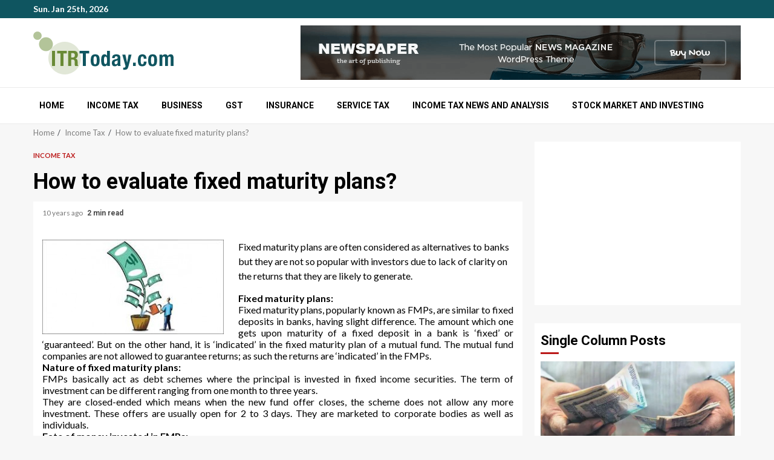

--- FILE ---
content_type: text/html; charset=UTF-8
request_url: https://www.itrtoday.com/how-to-evaluate-fixed-maturity-plans/
body_size: 15035
content:
    <!doctype html>
<html lang="en-US">
    <head>
        <meta charset="UTF-8">
        <meta name="viewport" content="width=device-width, initial-scale=1">
        <link rel="profile" href="https://gmpg.org/xfn/11">

        <meta name='robots' content='index, follow, max-image-preview:large, max-snippet:-1, max-video-preview:-1' />
	<style>img:is([sizes="auto" i], [sizes^="auto," i]) { contain-intrinsic-size: 3000px 1500px }</style>
	
	<!-- This site is optimized with the Yoast SEO plugin v26.3 - https://yoast.com/wordpress/plugins/seo/ -->
	<title>How to evaluate fixed maturity plans? &#8211; Income Tax News, Judgments, Act, Analysis, Tax Planning, Advisory, E filing of returns, CA Students</title>
	<link rel="canonical" href="https://www.itrtoday.com/how-to-evaluate-fixed-maturity-plans/" />
	<meta property="og:locale" content="en_US" />
	<meta property="og:type" content="article" />
	<meta property="og:title" content="How to evaluate fixed maturity plans? &#8211; Income Tax News, Judgments, Act, Analysis, Tax Planning, Advisory, E filing of returns, CA Students" />
	<meta property="og:description" content="Fixed maturity plans are often considered as alternatives to banks but they are not so popular with investors due to lack of clarity on the" />
	<meta property="og:url" content="https://www.itrtoday.com/how-to-evaluate-fixed-maturity-plans/" />
	<meta property="og:site_name" content="Income Tax News, Judgments, Act, Analysis, Tax Planning, Advisory, E filing of returns, CA Students" />
	<meta property="article:published_time" content="2015-11-11T09:39:55+00:00" />
	<meta property="og:image" content="http://www.itrtoday.com/wp-content/uploads/2014/01/FMP-300x156.jpeg" />
	<meta name="twitter:card" content="summary_large_image" />
	<meta name="twitter:label1" content="Est. reading time" />
	<meta name="twitter:data1" content="2 minutes" />
	<script type="application/ld+json" class="yoast-schema-graph">{"@context":"https://schema.org","@graph":[{"@type":"Article","@id":"https://www.itrtoday.com/how-to-evaluate-fixed-maturity-plans/#article","isPartOf":{"@id":"https://www.itrtoday.com/how-to-evaluate-fixed-maturity-plans/"},"author":{"name":"","@id":""},"headline":"How to evaluate fixed maturity plans?","datePublished":"2015-11-11T09:39:55+00:00","mainEntityOfPage":{"@id":"https://www.itrtoday.com/how-to-evaluate-fixed-maturity-plans/"},"wordCount":447,"commentCount":0,"publisher":{"@id":"https://www.itrtoday.com/#organization"},"image":{"@id":"https://www.itrtoday.com/how-to-evaluate-fixed-maturity-plans/#primaryimage"},"thumbnailUrl":"http://www.itrtoday.com/wp-content/uploads/2014/01/FMP-300x156.jpeg","articleSection":["Income Tax"],"inLanguage":"en-US","potentialAction":[{"@type":"CommentAction","name":"Comment","target":["https://www.itrtoday.com/how-to-evaluate-fixed-maturity-plans/#respond"]}]},{"@type":"WebPage","@id":"https://www.itrtoday.com/how-to-evaluate-fixed-maturity-plans/","url":"https://www.itrtoday.com/how-to-evaluate-fixed-maturity-plans/","name":"How to evaluate fixed maturity plans? &#8211; Income Tax News, Judgments, Act, Analysis, Tax Planning, Advisory, E filing of returns, CA Students","isPartOf":{"@id":"https://www.itrtoday.com/#website"},"primaryImageOfPage":{"@id":"https://www.itrtoday.com/how-to-evaluate-fixed-maturity-plans/#primaryimage"},"image":{"@id":"https://www.itrtoday.com/how-to-evaluate-fixed-maturity-plans/#primaryimage"},"thumbnailUrl":"http://www.itrtoday.com/wp-content/uploads/2014/01/FMP-300x156.jpeg","datePublished":"2015-11-11T09:39:55+00:00","breadcrumb":{"@id":"https://www.itrtoday.com/how-to-evaluate-fixed-maturity-plans/#breadcrumb"},"inLanguage":"en-US","potentialAction":[{"@type":"ReadAction","target":["https://www.itrtoday.com/how-to-evaluate-fixed-maturity-plans/"]}]},{"@type":"ImageObject","inLanguage":"en-US","@id":"https://www.itrtoday.com/how-to-evaluate-fixed-maturity-plans/#primaryimage","url":"http://www.itrtoday.com/wp-content/uploads/2014/01/FMP-300x156.jpeg","contentUrl":"http://www.itrtoday.com/wp-content/uploads/2014/01/FMP-300x156.jpeg"},{"@type":"BreadcrumbList","@id":"https://www.itrtoday.com/how-to-evaluate-fixed-maturity-plans/#breadcrumb","itemListElement":[{"@type":"ListItem","position":1,"name":"Home","item":"https://www.itrtoday.com/"},{"@type":"ListItem","position":2,"name":"How to evaluate fixed maturity plans?"}]},{"@type":"WebSite","@id":"https://www.itrtoday.com/#website","url":"https://www.itrtoday.com/","name":"Income Tax News, Judgments, Act, Analysis, Tax Planning, Advisory, E filing of returns, CA Students","description":"ITRToday helps you stay updated with latest Direct income tax consultants, tax refund &amp; provides guidance to Students of CA, CS, CMA, Advocate, MBA etc.","publisher":{"@id":"https://www.itrtoday.com/#organization"},"potentialAction":[{"@type":"SearchAction","target":{"@type":"EntryPoint","urlTemplate":"https://www.itrtoday.com/?s={search_term_string}"},"query-input":{"@type":"PropertyValueSpecification","valueRequired":true,"valueName":"search_term_string"}}],"inLanguage":"en-US"},{"@type":"Organization","@id":"https://www.itrtoday.com/#organization","name":"Income Tax News, Judgments, Act, Analysis, Tax Planning, Advisory, E filing of returns, CA Students","url":"https://www.itrtoday.com/","logo":{"@type":"ImageObject","inLanguage":"en-US","@id":"https://www.itrtoday.com/#/schema/logo/image/","url":"https://www.itrtoday.com/wp-content/uploads/2018/12/itr-logo.png","contentUrl":"https://www.itrtoday.com/wp-content/uploads/2018/12/itr-logo.png","width":232,"height":71,"caption":"Income Tax News, Judgments, Act, Analysis, Tax Planning, Advisory, E filing of returns, CA Students"},"image":{"@id":"https://www.itrtoday.com/#/schema/logo/image/"}}]}</script>
	<!-- / Yoast SEO plugin. -->


<link rel='dns-prefetch' href='//fonts.googleapis.com' />
<link rel="alternate" type="application/rss+xml" title="Income Tax News, Judgments, Act, Analysis, Tax Planning, Advisory, E filing of returns, CA Students &raquo; Feed" href="https://www.itrtoday.com/feed/" />
<link rel="alternate" type="application/rss+xml" title="Income Tax News, Judgments, Act, Analysis, Tax Planning, Advisory, E filing of returns, CA Students &raquo; Comments Feed" href="https://www.itrtoday.com/comments/feed/" />
<link rel="alternate" type="application/rss+xml" title="Income Tax News, Judgments, Act, Analysis, Tax Planning, Advisory, E filing of returns, CA Students &raquo; How to evaluate fixed maturity plans? Comments Feed" href="https://www.itrtoday.com/how-to-evaluate-fixed-maturity-plans/feed/" />
<script type="text/javascript">
/* <![CDATA[ */
window._wpemojiSettings = {"baseUrl":"https:\/\/s.w.org\/images\/core\/emoji\/16.0.1\/72x72\/","ext":".png","svgUrl":"https:\/\/s.w.org\/images\/core\/emoji\/16.0.1\/svg\/","svgExt":".svg","source":{"concatemoji":"https:\/\/www.itrtoday.com\/wp-includes\/js\/wp-emoji-release.min.js?ver=6.8.3"}};
/*! This file is auto-generated */
!function(s,n){var o,i,e;function c(e){try{var t={supportTests:e,timestamp:(new Date).valueOf()};sessionStorage.setItem(o,JSON.stringify(t))}catch(e){}}function p(e,t,n){e.clearRect(0,0,e.canvas.width,e.canvas.height),e.fillText(t,0,0);var t=new Uint32Array(e.getImageData(0,0,e.canvas.width,e.canvas.height).data),a=(e.clearRect(0,0,e.canvas.width,e.canvas.height),e.fillText(n,0,0),new Uint32Array(e.getImageData(0,0,e.canvas.width,e.canvas.height).data));return t.every(function(e,t){return e===a[t]})}function u(e,t){e.clearRect(0,0,e.canvas.width,e.canvas.height),e.fillText(t,0,0);for(var n=e.getImageData(16,16,1,1),a=0;a<n.data.length;a++)if(0!==n.data[a])return!1;return!0}function f(e,t,n,a){switch(t){case"flag":return n(e,"\ud83c\udff3\ufe0f\u200d\u26a7\ufe0f","\ud83c\udff3\ufe0f\u200b\u26a7\ufe0f")?!1:!n(e,"\ud83c\udde8\ud83c\uddf6","\ud83c\udde8\u200b\ud83c\uddf6")&&!n(e,"\ud83c\udff4\udb40\udc67\udb40\udc62\udb40\udc65\udb40\udc6e\udb40\udc67\udb40\udc7f","\ud83c\udff4\u200b\udb40\udc67\u200b\udb40\udc62\u200b\udb40\udc65\u200b\udb40\udc6e\u200b\udb40\udc67\u200b\udb40\udc7f");case"emoji":return!a(e,"\ud83e\udedf")}return!1}function g(e,t,n,a){var r="undefined"!=typeof WorkerGlobalScope&&self instanceof WorkerGlobalScope?new OffscreenCanvas(300,150):s.createElement("canvas"),o=r.getContext("2d",{willReadFrequently:!0}),i=(o.textBaseline="top",o.font="600 32px Arial",{});return e.forEach(function(e){i[e]=t(o,e,n,a)}),i}function t(e){var t=s.createElement("script");t.src=e,t.defer=!0,s.head.appendChild(t)}"undefined"!=typeof Promise&&(o="wpEmojiSettingsSupports",i=["flag","emoji"],n.supports={everything:!0,everythingExceptFlag:!0},e=new Promise(function(e){s.addEventListener("DOMContentLoaded",e,{once:!0})}),new Promise(function(t){var n=function(){try{var e=JSON.parse(sessionStorage.getItem(o));if("object"==typeof e&&"number"==typeof e.timestamp&&(new Date).valueOf()<e.timestamp+604800&&"object"==typeof e.supportTests)return e.supportTests}catch(e){}return null}();if(!n){if("undefined"!=typeof Worker&&"undefined"!=typeof OffscreenCanvas&&"undefined"!=typeof URL&&URL.createObjectURL&&"undefined"!=typeof Blob)try{var e="postMessage("+g.toString()+"("+[JSON.stringify(i),f.toString(),p.toString(),u.toString()].join(",")+"));",a=new Blob([e],{type:"text/javascript"}),r=new Worker(URL.createObjectURL(a),{name:"wpTestEmojiSupports"});return void(r.onmessage=function(e){c(n=e.data),r.terminate(),t(n)})}catch(e){}c(n=g(i,f,p,u))}t(n)}).then(function(e){for(var t in e)n.supports[t]=e[t],n.supports.everything=n.supports.everything&&n.supports[t],"flag"!==t&&(n.supports.everythingExceptFlag=n.supports.everythingExceptFlag&&n.supports[t]);n.supports.everythingExceptFlag=n.supports.everythingExceptFlag&&!n.supports.flag,n.DOMReady=!1,n.readyCallback=function(){n.DOMReady=!0}}).then(function(){return e}).then(function(){var e;n.supports.everything||(n.readyCallback(),(e=n.source||{}).concatemoji?t(e.concatemoji):e.wpemoji&&e.twemoji&&(t(e.twemoji),t(e.wpemoji)))}))}((window,document),window._wpemojiSettings);
/* ]]> */
</script>
<!-- www.itrtoday.com is managing ads with Advanced Ads 2.0.13 – https://wpadvancedads.com/ --><script id="itrto-ready">
			window.advanced_ads_ready=function(e,a){a=a||"complete";var d=function(e){return"interactive"===a?"loading"!==e:"complete"===e};d(document.readyState)?e():document.addEventListener("readystatechange",(function(a){d(a.target.readyState)&&e()}),{once:"interactive"===a})},window.advanced_ads_ready_queue=window.advanced_ads_ready_queue||[];		</script>
		<style id='wp-emoji-styles-inline-css' type='text/css'>

	img.wp-smiley, img.emoji {
		display: inline !important;
		border: none !important;
		box-shadow: none !important;
		height: 1em !important;
		width: 1em !important;
		margin: 0 0.07em !important;
		vertical-align: -0.1em !important;
		background: none !important;
		padding: 0 !important;
	}
</style>
<link rel='stylesheet' id='wp-block-library-css' href='https://www.itrtoday.com/wp-includes/css/dist/block-library/style.min.css?ver=6.8.3' type='text/css' media='all' />
<style id='wp-block-library-theme-inline-css' type='text/css'>
.wp-block-audio :where(figcaption){color:#555;font-size:13px;text-align:center}.is-dark-theme .wp-block-audio :where(figcaption){color:#ffffffa6}.wp-block-audio{margin:0 0 1em}.wp-block-code{border:1px solid #ccc;border-radius:4px;font-family:Menlo,Consolas,monaco,monospace;padding:.8em 1em}.wp-block-embed :where(figcaption){color:#555;font-size:13px;text-align:center}.is-dark-theme .wp-block-embed :where(figcaption){color:#ffffffa6}.wp-block-embed{margin:0 0 1em}.blocks-gallery-caption{color:#555;font-size:13px;text-align:center}.is-dark-theme .blocks-gallery-caption{color:#ffffffa6}:root :where(.wp-block-image figcaption){color:#555;font-size:13px;text-align:center}.is-dark-theme :root :where(.wp-block-image figcaption){color:#ffffffa6}.wp-block-image{margin:0 0 1em}.wp-block-pullquote{border-bottom:4px solid;border-top:4px solid;color:currentColor;margin-bottom:1.75em}.wp-block-pullquote cite,.wp-block-pullquote footer,.wp-block-pullquote__citation{color:currentColor;font-size:.8125em;font-style:normal;text-transform:uppercase}.wp-block-quote{border-left:.25em solid;margin:0 0 1.75em;padding-left:1em}.wp-block-quote cite,.wp-block-quote footer{color:currentColor;font-size:.8125em;font-style:normal;position:relative}.wp-block-quote:where(.has-text-align-right){border-left:none;border-right:.25em solid;padding-left:0;padding-right:1em}.wp-block-quote:where(.has-text-align-center){border:none;padding-left:0}.wp-block-quote.is-large,.wp-block-quote.is-style-large,.wp-block-quote:where(.is-style-plain){border:none}.wp-block-search .wp-block-search__label{font-weight:700}.wp-block-search__button{border:1px solid #ccc;padding:.375em .625em}:where(.wp-block-group.has-background){padding:1.25em 2.375em}.wp-block-separator.has-css-opacity{opacity:.4}.wp-block-separator{border:none;border-bottom:2px solid;margin-left:auto;margin-right:auto}.wp-block-separator.has-alpha-channel-opacity{opacity:1}.wp-block-separator:not(.is-style-wide):not(.is-style-dots){width:100px}.wp-block-separator.has-background:not(.is-style-dots){border-bottom:none;height:1px}.wp-block-separator.has-background:not(.is-style-wide):not(.is-style-dots){height:2px}.wp-block-table{margin:0 0 1em}.wp-block-table td,.wp-block-table th{word-break:normal}.wp-block-table :where(figcaption){color:#555;font-size:13px;text-align:center}.is-dark-theme .wp-block-table :where(figcaption){color:#ffffffa6}.wp-block-video :where(figcaption){color:#555;font-size:13px;text-align:center}.is-dark-theme .wp-block-video :where(figcaption){color:#ffffffa6}.wp-block-video{margin:0 0 1em}:root :where(.wp-block-template-part.has-background){margin-bottom:0;margin-top:0;padding:1.25em 2.375em}
</style>
<link rel='stylesheet' id='quads-style-css-css' href='https://www.itrtoday.com/wp-content/plugins/quick-adsense-reloaded/includes/gutenberg/dist/blocks.style.build.css?ver=2.0.95' type='text/css' media='all' />
<style id='global-styles-inline-css' type='text/css'>
:root{--wp--preset--aspect-ratio--square: 1;--wp--preset--aspect-ratio--4-3: 4/3;--wp--preset--aspect-ratio--3-4: 3/4;--wp--preset--aspect-ratio--3-2: 3/2;--wp--preset--aspect-ratio--2-3: 2/3;--wp--preset--aspect-ratio--16-9: 16/9;--wp--preset--aspect-ratio--9-16: 9/16;--wp--preset--color--black: #000000;--wp--preset--color--cyan-bluish-gray: #abb8c3;--wp--preset--color--white: #ffffff;--wp--preset--color--pale-pink: #f78da7;--wp--preset--color--vivid-red: #cf2e2e;--wp--preset--color--luminous-vivid-orange: #ff6900;--wp--preset--color--luminous-vivid-amber: #fcb900;--wp--preset--color--light-green-cyan: #7bdcb5;--wp--preset--color--vivid-green-cyan: #00d084;--wp--preset--color--pale-cyan-blue: #8ed1fc;--wp--preset--color--vivid-cyan-blue: #0693e3;--wp--preset--color--vivid-purple: #9b51e0;--wp--preset--gradient--vivid-cyan-blue-to-vivid-purple: linear-gradient(135deg,rgba(6,147,227,1) 0%,rgb(155,81,224) 100%);--wp--preset--gradient--light-green-cyan-to-vivid-green-cyan: linear-gradient(135deg,rgb(122,220,180) 0%,rgb(0,208,130) 100%);--wp--preset--gradient--luminous-vivid-amber-to-luminous-vivid-orange: linear-gradient(135deg,rgba(252,185,0,1) 0%,rgba(255,105,0,1) 100%);--wp--preset--gradient--luminous-vivid-orange-to-vivid-red: linear-gradient(135deg,rgba(255,105,0,1) 0%,rgb(207,46,46) 100%);--wp--preset--gradient--very-light-gray-to-cyan-bluish-gray: linear-gradient(135deg,rgb(238,238,238) 0%,rgb(169,184,195) 100%);--wp--preset--gradient--cool-to-warm-spectrum: linear-gradient(135deg,rgb(74,234,220) 0%,rgb(151,120,209) 20%,rgb(207,42,186) 40%,rgb(238,44,130) 60%,rgb(251,105,98) 80%,rgb(254,248,76) 100%);--wp--preset--gradient--blush-light-purple: linear-gradient(135deg,rgb(255,206,236) 0%,rgb(152,150,240) 100%);--wp--preset--gradient--blush-bordeaux: linear-gradient(135deg,rgb(254,205,165) 0%,rgb(254,45,45) 50%,rgb(107,0,62) 100%);--wp--preset--gradient--luminous-dusk: linear-gradient(135deg,rgb(255,203,112) 0%,rgb(199,81,192) 50%,rgb(65,88,208) 100%);--wp--preset--gradient--pale-ocean: linear-gradient(135deg,rgb(255,245,203) 0%,rgb(182,227,212) 50%,rgb(51,167,181) 100%);--wp--preset--gradient--electric-grass: linear-gradient(135deg,rgb(202,248,128) 0%,rgb(113,206,126) 100%);--wp--preset--gradient--midnight: linear-gradient(135deg,rgb(2,3,129) 0%,rgb(40,116,252) 100%);--wp--preset--font-size--small: 13px;--wp--preset--font-size--medium: 20px;--wp--preset--font-size--large: 36px;--wp--preset--font-size--x-large: 42px;--wp--preset--spacing--20: 0.44rem;--wp--preset--spacing--30: 0.67rem;--wp--preset--spacing--40: 1rem;--wp--preset--spacing--50: 1.5rem;--wp--preset--spacing--60: 2.25rem;--wp--preset--spacing--70: 3.38rem;--wp--preset--spacing--80: 5.06rem;--wp--preset--shadow--natural: 6px 6px 9px rgba(0, 0, 0, 0.2);--wp--preset--shadow--deep: 12px 12px 50px rgba(0, 0, 0, 0.4);--wp--preset--shadow--sharp: 6px 6px 0px rgba(0, 0, 0, 0.2);--wp--preset--shadow--outlined: 6px 6px 0px -3px rgba(255, 255, 255, 1), 6px 6px rgba(0, 0, 0, 1);--wp--preset--shadow--crisp: 6px 6px 0px rgba(0, 0, 0, 1);}:root { --wp--style--global--content-size: 780px;--wp--style--global--wide-size: 1170px; }:where(body) { margin: 0; }.wp-site-blocks > .alignleft { float: left; margin-right: 2em; }.wp-site-blocks > .alignright { float: right; margin-left: 2em; }.wp-site-blocks > .aligncenter { justify-content: center; margin-left: auto; margin-right: auto; }:where(.wp-site-blocks) > * { margin-block-start: 24px; margin-block-end: 0; }:where(.wp-site-blocks) > :first-child { margin-block-start: 0; }:where(.wp-site-blocks) > :last-child { margin-block-end: 0; }:root { --wp--style--block-gap: 24px; }:root :where(.is-layout-flow) > :first-child{margin-block-start: 0;}:root :where(.is-layout-flow) > :last-child{margin-block-end: 0;}:root :where(.is-layout-flow) > *{margin-block-start: 24px;margin-block-end: 0;}:root :where(.is-layout-constrained) > :first-child{margin-block-start: 0;}:root :where(.is-layout-constrained) > :last-child{margin-block-end: 0;}:root :where(.is-layout-constrained) > *{margin-block-start: 24px;margin-block-end: 0;}:root :where(.is-layout-flex){gap: 24px;}:root :where(.is-layout-grid){gap: 24px;}.is-layout-flow > .alignleft{float: left;margin-inline-start: 0;margin-inline-end: 2em;}.is-layout-flow > .alignright{float: right;margin-inline-start: 2em;margin-inline-end: 0;}.is-layout-flow > .aligncenter{margin-left: auto !important;margin-right: auto !important;}.is-layout-constrained > .alignleft{float: left;margin-inline-start: 0;margin-inline-end: 2em;}.is-layout-constrained > .alignright{float: right;margin-inline-start: 2em;margin-inline-end: 0;}.is-layout-constrained > .aligncenter{margin-left: auto !important;margin-right: auto !important;}.is-layout-constrained > :where(:not(.alignleft):not(.alignright):not(.alignfull)){max-width: var(--wp--style--global--content-size);margin-left: auto !important;margin-right: auto !important;}.is-layout-constrained > .alignwide{max-width: var(--wp--style--global--wide-size);}body .is-layout-flex{display: flex;}.is-layout-flex{flex-wrap: wrap;align-items: center;}.is-layout-flex > :is(*, div){margin: 0;}body .is-layout-grid{display: grid;}.is-layout-grid > :is(*, div){margin: 0;}body{padding-top: 0px;padding-right: 0px;padding-bottom: 0px;padding-left: 0px;}a:where(:not(.wp-element-button)){text-decoration: none;}:root :where(.wp-element-button, .wp-block-button__link){background-color: #32373c;border-width: 0;color: #fff;font-family: inherit;font-size: inherit;line-height: inherit;padding: calc(0.667em + 2px) calc(1.333em + 2px);text-decoration: none;}.has-black-color{color: var(--wp--preset--color--black) !important;}.has-cyan-bluish-gray-color{color: var(--wp--preset--color--cyan-bluish-gray) !important;}.has-white-color{color: var(--wp--preset--color--white) !important;}.has-pale-pink-color{color: var(--wp--preset--color--pale-pink) !important;}.has-vivid-red-color{color: var(--wp--preset--color--vivid-red) !important;}.has-luminous-vivid-orange-color{color: var(--wp--preset--color--luminous-vivid-orange) !important;}.has-luminous-vivid-amber-color{color: var(--wp--preset--color--luminous-vivid-amber) !important;}.has-light-green-cyan-color{color: var(--wp--preset--color--light-green-cyan) !important;}.has-vivid-green-cyan-color{color: var(--wp--preset--color--vivid-green-cyan) !important;}.has-pale-cyan-blue-color{color: var(--wp--preset--color--pale-cyan-blue) !important;}.has-vivid-cyan-blue-color{color: var(--wp--preset--color--vivid-cyan-blue) !important;}.has-vivid-purple-color{color: var(--wp--preset--color--vivid-purple) !important;}.has-black-background-color{background-color: var(--wp--preset--color--black) !important;}.has-cyan-bluish-gray-background-color{background-color: var(--wp--preset--color--cyan-bluish-gray) !important;}.has-white-background-color{background-color: var(--wp--preset--color--white) !important;}.has-pale-pink-background-color{background-color: var(--wp--preset--color--pale-pink) !important;}.has-vivid-red-background-color{background-color: var(--wp--preset--color--vivid-red) !important;}.has-luminous-vivid-orange-background-color{background-color: var(--wp--preset--color--luminous-vivid-orange) !important;}.has-luminous-vivid-amber-background-color{background-color: var(--wp--preset--color--luminous-vivid-amber) !important;}.has-light-green-cyan-background-color{background-color: var(--wp--preset--color--light-green-cyan) !important;}.has-vivid-green-cyan-background-color{background-color: var(--wp--preset--color--vivid-green-cyan) !important;}.has-pale-cyan-blue-background-color{background-color: var(--wp--preset--color--pale-cyan-blue) !important;}.has-vivid-cyan-blue-background-color{background-color: var(--wp--preset--color--vivid-cyan-blue) !important;}.has-vivid-purple-background-color{background-color: var(--wp--preset--color--vivid-purple) !important;}.has-black-border-color{border-color: var(--wp--preset--color--black) !important;}.has-cyan-bluish-gray-border-color{border-color: var(--wp--preset--color--cyan-bluish-gray) !important;}.has-white-border-color{border-color: var(--wp--preset--color--white) !important;}.has-pale-pink-border-color{border-color: var(--wp--preset--color--pale-pink) !important;}.has-vivid-red-border-color{border-color: var(--wp--preset--color--vivid-red) !important;}.has-luminous-vivid-orange-border-color{border-color: var(--wp--preset--color--luminous-vivid-orange) !important;}.has-luminous-vivid-amber-border-color{border-color: var(--wp--preset--color--luminous-vivid-amber) !important;}.has-light-green-cyan-border-color{border-color: var(--wp--preset--color--light-green-cyan) !important;}.has-vivid-green-cyan-border-color{border-color: var(--wp--preset--color--vivid-green-cyan) !important;}.has-pale-cyan-blue-border-color{border-color: var(--wp--preset--color--pale-cyan-blue) !important;}.has-vivid-cyan-blue-border-color{border-color: var(--wp--preset--color--vivid-cyan-blue) !important;}.has-vivid-purple-border-color{border-color: var(--wp--preset--color--vivid-purple) !important;}.has-vivid-cyan-blue-to-vivid-purple-gradient-background{background: var(--wp--preset--gradient--vivid-cyan-blue-to-vivid-purple) !important;}.has-light-green-cyan-to-vivid-green-cyan-gradient-background{background: var(--wp--preset--gradient--light-green-cyan-to-vivid-green-cyan) !important;}.has-luminous-vivid-amber-to-luminous-vivid-orange-gradient-background{background: var(--wp--preset--gradient--luminous-vivid-amber-to-luminous-vivid-orange) !important;}.has-luminous-vivid-orange-to-vivid-red-gradient-background{background: var(--wp--preset--gradient--luminous-vivid-orange-to-vivid-red) !important;}.has-very-light-gray-to-cyan-bluish-gray-gradient-background{background: var(--wp--preset--gradient--very-light-gray-to-cyan-bluish-gray) !important;}.has-cool-to-warm-spectrum-gradient-background{background: var(--wp--preset--gradient--cool-to-warm-spectrum) !important;}.has-blush-light-purple-gradient-background{background: var(--wp--preset--gradient--blush-light-purple) !important;}.has-blush-bordeaux-gradient-background{background: var(--wp--preset--gradient--blush-bordeaux) !important;}.has-luminous-dusk-gradient-background{background: var(--wp--preset--gradient--luminous-dusk) !important;}.has-pale-ocean-gradient-background{background: var(--wp--preset--gradient--pale-ocean) !important;}.has-electric-grass-gradient-background{background: var(--wp--preset--gradient--electric-grass) !important;}.has-midnight-gradient-background{background: var(--wp--preset--gradient--midnight) !important;}.has-small-font-size{font-size: var(--wp--preset--font-size--small) !important;}.has-medium-font-size{font-size: var(--wp--preset--font-size--medium) !important;}.has-large-font-size{font-size: var(--wp--preset--font-size--large) !important;}.has-x-large-font-size{font-size: var(--wp--preset--font-size--x-large) !important;}
:root :where(.wp-block-pullquote){font-size: 1.5em;line-height: 1.6;}
</style>
<link rel='stylesheet' id='aft-icons-css' href='https://www.itrtoday.com/wp-content/themes/magnitude/assets/icons/style.css?ver=6.8.3' type='text/css' media='all' />
<link rel='stylesheet' id='bootstrap-css' href='https://www.itrtoday.com/wp-content/themes/magnitude/assets/bootstrap/css/bootstrap.min.css?ver=6.8.3' type='text/css' media='all' />
<link rel='stylesheet' id='slick-css-css' href='https://www.itrtoday.com/wp-content/themes/magnitude/assets/slick/css/slick.min.css?ver=6.8.3' type='text/css' media='all' />
<link rel='stylesheet' id='sidr-css' href='https://www.itrtoday.com/wp-content/themes/magnitude/assets/sidr/css/jquery.sidr.dark.css?ver=6.8.3' type='text/css' media='all' />
<link rel='stylesheet' id='magnific-popup-css' href='https://www.itrtoday.com/wp-content/themes/magnitude/assets/magnific-popup/magnific-popup.css?ver=6.8.3' type='text/css' media='all' />
<link rel='stylesheet' id='magnitude-google-fonts-css' href='https://fonts.googleapis.com/css?family=Lato:400,300,400italic,900,700|Roboto:100,300,400,500,700&#038;subset=latin,latin-ext' type='text/css' media='all' />
<link rel='stylesheet' id='magnitude-style-css' href='https://www.itrtoday.com/wp-content/themes/magnitude/style.css?ver=6.8.3' type='text/css' media='all' />
<style id='quads-styles-inline-css' type='text/css'>

    .quads-location ins.adsbygoogle {
        background: transparent !important;
    }.quads-location .quads_rotator_img{ opacity:1 !important;}
    .quads.quads_ad_container { display: grid; grid-template-columns: auto; grid-gap: 10px; padding: 10px; }
    .grid_image{animation: fadeIn 0.5s;-webkit-animation: fadeIn 0.5s;-moz-animation: fadeIn 0.5s;
        -o-animation: fadeIn 0.5s;-ms-animation: fadeIn 0.5s;}
    .quads-ad-label { font-size: 12px; text-align: center; color: #333;}
    .quads_click_impression { display: none;} .quads-location, .quads-ads-space{max-width:100%;} @media only screen and (max-width: 480px) { .quads-ads-space, .penci-builder-element .quads-ads-space{max-width:340px;}}
</style>
<script type="text/javascript" src="https://www.itrtoday.com/wp-includes/js/jquery/jquery.min.js?ver=3.7.1" id="jquery-core-js"></script>
<script type="text/javascript" src="https://www.itrtoday.com/wp-includes/js/jquery/jquery-migrate.min.js?ver=3.4.1" id="jquery-migrate-js"></script>
<link rel="https://api.w.org/" href="https://www.itrtoday.com/wp-json/" /><link rel="alternate" title="JSON" type="application/json" href="https://www.itrtoday.com/wp-json/wp/v2/posts/4268" /><link rel="EditURI" type="application/rsd+xml" title="RSD" href="https://www.itrtoday.com/xmlrpc.php?rsd" />
<meta name="generator" content="WordPress 6.8.3" />
<link rel='shortlink' href='https://www.itrtoday.com/?p=4268' />
<link rel="alternate" title="oEmbed (JSON)" type="application/json+oembed" href="https://www.itrtoday.com/wp-json/oembed/1.0/embed?url=https%3A%2F%2Fwww.itrtoday.com%2Fhow-to-evaluate-fixed-maturity-plans%2F" />
<link rel="alternate" title="oEmbed (XML)" type="text/xml+oembed" href="https://www.itrtoday.com/wp-json/oembed/1.0/embed?url=https%3A%2F%2Fwww.itrtoday.com%2Fhow-to-evaluate-fixed-maturity-plans%2F&#038;format=xml" />
<script>document.cookie = 'quads_browser_width='+screen.width;</script><link rel="pingback" href="https://www.itrtoday.com/xmlrpc.php">        <style type="text/css">
                        .site-title,
            .site-description {
                position: absolute;
                clip: rect(1px, 1px, 1px, 1px);
                display: none;
            }

                        .elementor-template-full-width .elementor-section.elementor-section-full_width > .elementor-container,
            .elementor-template-full-width .elementor-section.elementor-section-boxed > .elementor-container{
                max-width: 1200px;
            }

        </style>
        <link rel="icon" href="https://www.itrtoday.com/wp-content/uploads/2016/09/logo-1-60x60.png" sizes="32x32" />
<link rel="icon" href="https://www.itrtoday.com/wp-content/uploads/2016/09/logo-1.png" sizes="192x192" />
<link rel="apple-touch-icon" href="https://www.itrtoday.com/wp-content/uploads/2016/09/logo-1.png" />
<meta name="msapplication-TileImage" content="https://www.itrtoday.com/wp-content/uploads/2016/09/logo-1.png" />
		<style type="text/css" id="wp-custom-css">
			.main-navigation .menu-desktop > li, .main-navigation .menu-desktop > ul > li{padding:12px;}
.af-middle-header {
    padding: 2px 0;
}
.breadcrumb-trail.breadcrumbs {
    padding: 5px 0;
}
.magnitude-header .top-header {
    background-color: #bb1919;
    padding: 0px 0;
}
body.single-post .entry-title {
	font-size: 36px;}
body:not(.home) .magnitude-header .top-header {
    padding-bottom: 0px;
}
.magnitude-header .top-header {
    background-color: #0F5560;
    padding: 0px 0;
}
.exclusive-posts .exclusive-now {
	background: #0F5560;}		</style>
		    </head>

<body class="wp-singular post-template-default single single-post postid-4268 single-format-standard wp-custom-logo wp-embed-responsive wp-theme-magnitude aft-default-mode aft-secondary-solid-color aft-header-layout-default widget-title-border-bottom default-content-layout align-content-left  aa-prefix-itrto-">


<div id="page" class="site af-whole-wrapper">
    <a class="skip-link screen-reader-text" href="#content">Skip to content</a>


        <header id="masthead" class="header-layout-default magnitude-header">
            <div class="top-header">
    <div class="container-wrapper">
        <div class="top-bar-flex">
            <div class="top-bar-left col-2">
                                <div class="date-bar-left">
                                <span class="topbar-date">
        Sun. Jan 25th, 2026     </span>
                        </div>
            </div>
            <div class="top-bar-right col-2">
                <div class="aft-small-social-menu">
                                                </div>
            </div>
        </div>
    </div>
</div>
<div class="af-middle-header " data-background="">
    <div class="container-wrapper">
        <div class="af-middle-container">
            <div class="logo">
                        <div class="site-branding">
            <a href="https://www.itrtoday.com/" class="custom-logo-link" rel="home"><img width="232" height="71" src="https://www.itrtoday.com/wp-content/uploads/2018/12/itr-logo.png" class="custom-logo" alt="Income Tax News, Judgments, Act, Analysis, Tax Planning, Advisory, E filing of returns, CA Students" decoding="async" /></a>                <p class="site-title font-family-1">
                    <a href="https://www.itrtoday.com/" class="site-title-anchor"
                       rel="home">Income Tax News, Judgments, Act, Analysis, Tax Planning, Advisory, E filing of returns, CA Students</a>
                </p>
            
                            <p class="site-description">ITRToday helps you stay updated with latest Direct income tax consultants, tax refund &amp; provides guidance to Students of CA, CS, CMA, Advocate, MBA etc.</p>
                    </div>

                </div>
            <div class="header-advertise">
                            <div class="banner-promotions-wrapper">
                                    <div class="promotion-section">
                        <a href="http://rrr" >
                            <img width="728" height="90" src="https://www.itrtoday.com/wp-content/uploads/2024/09/rec728.png" class="attachment-full size-full" alt="" decoding="async" fetchpriority="high" srcset="https://www.itrtoday.com/wp-content/uploads/2024/09/rec728.png 728w, https://www.itrtoday.com/wp-content/uploads/2024/09/rec728-300x37.png 300w, https://www.itrtoday.com/wp-content/uploads/2024/09/rec728-150x19.png 150w, https://www.itrtoday.com/wp-content/uploads/2024/09/rec728-696x86.png 696w" sizes="(max-width: 728px) 100vw, 728px" />                        </a>
                    </div>
                                

            </div>
            <!-- Trending line END -->
                        </div>
        </div>
    </div>
</div>
<div id="main-navigation-bar" class="af-bottom-header">
    <div class="container-wrapper">
        <div class="af-bottom-head-nav">
                    <div class="navigation-container">
            <nav class="main-navigation clearfix">

                                        <span class="toggle-menu" aria-controls="primary-menu" aria-expanded="false">
                                        <span class="screen-reader-text">
                                            Primary Menu                                        </span>
                                        <i class="ham"></i>
                                    </span>


                <div class="menu main-menu menu-desktop show-menu-border"><ul id="primary-menu" class="menu"><li id="menu-item-11181" class="menu-item menu-item-type-custom menu-item-object-custom menu-item-home menu-item-11181"><a href="https://www.itrtoday.com">Home</a></li>
<li id="menu-item-9860" class="menu-item menu-item-type-taxonomy menu-item-object-category current-post-ancestor current-menu-parent current-post-parent menu-item-9860"><a href="https://www.itrtoday.com/topics/income-tax-filing-and-planning-judgments/">Income Tax</a></li>
<li id="menu-item-9862" class="menu-item menu-item-type-taxonomy menu-item-object-category menu-item-9862"><a href="https://www.itrtoday.com/topics/business/">Business</a></li>
<li id="menu-item-9861" class="menu-item menu-item-type-taxonomy menu-item-object-category menu-item-9861"><a href="https://www.itrtoday.com/topics/gst-gst-tax-india/">GST</a></li>
<li id="menu-item-9863" class="menu-item menu-item-type-taxonomy menu-item-object-category menu-item-9863"><a href="https://www.itrtoday.com/topics/analyse-insurance-policy/">Insurance</a></li>
<li id="menu-item-9865" class="menu-item menu-item-type-taxonomy menu-item-object-category menu-item-9865"><a href="https://www.itrtoday.com/topics/service-tax/">SERVICE TAX</a></li>
<li id="menu-item-9866" class="menu-item menu-item-type-taxonomy menu-item-object-category menu-item-9866"><a href="https://www.itrtoday.com/topics/income-tax-news-and-analysis/">Income Tax News and Analysis</a></li>
<li id="menu-item-9867" class="menu-item menu-item-type-taxonomy menu-item-object-category menu-item-9867"><a href="https://www.itrtoday.com/topics/stock-market-and-investing/">Stock Market and Investing</a></li>
</ul></div>            </nav>
        </div>

                        <div class="af-search-wrap">
            <div class="search-overlay">
                <a href="#" title="Search" class="search-icon">
                    <i class="fa fa-search"></i>
                </a>
                <div class="af-search-form">
                    <form role="search" method="get" class="search-form" action="https://www.itrtoday.com/">
				<label>
					<span class="screen-reader-text">Search for:</span>
					<input type="search" class="search-field" placeholder="Search &hellip;" value="" name="s" />
				</label>
				<input type="submit" class="search-submit" value="Search" />
			</form>                </div>
            </div>
        </div>

            </div>
    </div>
</div>
    

        </header>

        <!-- end slider-section -->
        

<div class="af-breadcrumbs-wrapper container-wrapper">
            <div class="af-breadcrumbs font-family-1 color-pad">
                <div role="navigation" aria-label="Breadcrumbs" class="breadcrumb-trail breadcrumbs" itemprop="breadcrumb"><ul class="trail-items" itemscope itemtype="http://schema.org/BreadcrumbList"><meta name="numberOfItems" content="3" /><meta name="itemListOrder" content="Ascending" /><li itemprop="itemListElement" itemscope itemtype="http://schema.org/ListItem" class="trail-item trail-begin"><a href="https://www.itrtoday.com/" rel="home" itemprop="item"><span itemprop="name">Home</span></a><meta itemprop="position" content="1" /></li><li itemprop="itemListElement" itemscope itemtype="http://schema.org/ListItem" class="trail-item"><a href="https://www.itrtoday.com/topics/income-tax-filing-and-planning-judgments/" itemprop="item"><span itemprop="name">Income Tax</span></a><meta itemprop="position" content="2" /></li><li itemprop="itemListElement" itemscope itemtype="http://schema.org/ListItem" class="trail-item trail-end"><a href="https://www.itrtoday.com/how-to-evaluate-fixed-maturity-plans/" itemprop="item"><span itemprop="name">How to evaluate fixed maturity plans?</span></a><meta itemprop="position" content="3" /></li></ul></div>            </div>
        </div>


    

    <div id="content" class="container-wrapper">    <div id="primary" class="content-area">
        <main id="main" class="site-main">
                                <article id="post-4268" class="post-4268 post type-post status-publish format-standard hentry category-income-tax-filing-and-planning-judgments">

                        <div class="entry-content-wrap read-single social-after-title">
                                    <header class="entry-header pos-rel ">
            <div class="read-details">
                <div class="entry-header-details">
                    
                        <div class="figure-categories read-categories figure-categories-bg">
                                                        <ul class="cat-links"><li class="meta-category">
                             <a class="magnitude-categories category-color-1" href="https://www.itrtoday.com/topics/income-tax-filing-and-planning-judgments/">
                                 Income Tax
                             </a>
                        </li></ul>                        </div>
                                        <h1 class="entry-title">How to evaluate fixed maturity plans?</h1>
                    <div class="aft-post-excerpt-and-meta color-pad pad ptb-10">
                                                
                                                <div class="entry-meta">

                            
            <span class="author-links">

                
                    <span class="item-metadata posts-author byline">

            <a href="https://www.itrtoday.com/author/">
                            </a>
        </span>
                
                                    <span class="item-metadata posts-date">

                        10 years ago            </span>
                
        </span>
                                    <span class="min-read">2 min read</span>                                <div class="aft-comment-view-share">
            </div>
                            </div>
                        
                    </div>
                </div>
            </div>
            

        </header><!-- .entry-header -->

                        <div class="read-img pos-rel">
                                                        </div>

            

        <!-- end slider-section -->
                                    

    <div class="color-pad">
        <div class="entry-content read-details pad ptb-10">
            
<!-- WP QUADS Content Ad Plugin v. 2.0.95 -->
<div class="quads-location quads-ad11182 " id="quads-ad11182" style="float:none;margin:0px 3px 3px 3px;padding:0px 0px 0px 0px;" data-lazydelay="0">

</div>

<p><!--[if gte mso 9]&gt;--></p>
<p><span style="color: black"><a title="How to evaluate fixed maturity plans?" href="https://www.itrtoday.com/?p=2407" target="_blank"><img decoding="async" class="alignleft size-medium wp-image-2408" alt="How to evaluate fixed maturity plans?" src="https://www.itrtoday.com/wp-content/uploads/2014/01/FMP-300x156.jpeg" width="300" height="156"></a>Fixed maturity plans are often considered as alternatives to banks</span><span style="color: black"> but they are not so popular with investors due to lack of clarity on the returns that they are likely to generate.</span></p>
<p class="MsoNormal" style="margin-bottom: .0001pt;line-height: normal"><b><span style="color: black">Fixed maturity plans:</span></b></p>
<p class="MsoNormal" style="margin-bottom: .0001pt;text-align: justify;line-height: normal"><span style="color: black">Fixed maturity plans, </span><span style="color: black">popularly known as FMPs, are similar to fixed deposits in banks, having slight difference. The amount which one gets upon maturity of a fixed deposit in a bank is ‘fixed’ or ‘guaranteed’. But on the other hand, it is ‘indicated’ in the </span><span style="color: black">fixed maturity plan </span><span style="color: black">of a mutual fund. The mutual fund companies are not allowed to guarantee returns; as such the returns are ‘indicated’ in the FMPs.</span></p>
<p class="MsoNormal" style="margin-bottom: .0001pt;line-height: normal"><b><span style="color: black">Nature of fixed maturity plans:</span></b></p>
<p class="MsoNormal" style="margin-bottom: .0001pt;text-align: justify;line-height: normal"><span style="color: black">FMPs basically act as debt schemes where the principal is invested in fixed income securities. The term of investment can be different ranging from one month to three years. </span></p>
<p class="MsoNormal" style="margin-bottom: .0001pt;text-align: justify;line-height: normal"><span style="color: black">They are closed-ended which means when the new fund offer closes, the scheme does not allow any more investment. These offers are usually open for 2 to 3 days. They are marketed to corporate bodies as well as individuals. </span></p>
<p class="MsoNormal" style="margin-bottom: .0001pt;line-height: normal"><b><span style="color: black">Fate of money invested in FMPs:</span></b></p>
<!-- WP QUADS Content Ad Plugin v. 2.0.95 -->
<div class="quads-location quads-ad11183 " id="quads-ad11183" style="float:none;margin:0px 3px 3px 3px;padding:0px 0px 0px 0px;" data-lazydelay="0">

</div>

<p class="MsoNormal" style="margin-bottom: .0001pt;text-align: justify;line-height: normal"><span style="color: black">FMPs generally invest in money market instruments as well as in corporate bonds. Sometimes they are invested even in fixed deposits in banks. Depending upon the tenure of the FMP, the amount is invested. <span> </span></span></p>
<p class="MsoNormal" style="margin-bottom: .0001pt;line-height: normal"><b><span style="color: black">Minimum amount of investment:</span></b></p>
<p class="MsoNormal" style="margin-bottom: .0001pt;line-height: normal"><span style="color: black">The minimum investment is usually Rs 5,000/- for which a retail investor can easily invest. </span></p>
<p class="MsoNormal" style="margin-bottom: .0001pt;line-height: normal"><b><span style="color: black">Sale of FMPs before maturity:</span></b></p>
<p class="MsoNormal" style="margin-bottom: .0001pt;text-align: justify;line-height: normal"><span style="color: black">An investor is not allowed to sell the fund units before maturity. But he can sell them to other persons upon exchanges.</span></p>
<p class="MsoNormal" style="margin-bottom: .0001pt;line-height: normal"><b><span style="color: black">How to calculate indicative yield?</span></b></p>
<p class="MsoNormal" style="margin-bottom: .0001pt;line-height: normal"><span style="color: black">The offer documents of FMP’s should state the instruments in which the plans are to invest and its proportions along with the yields.<br />
Generally the fund manager retains 5% of the principal as cash and invests the rest of it in commercial papers which offers about 11.45%. The annual return of a FMP is likely to be 10.88%.<br />
The fund houses usually charge a fee for its expenses. The maximum charge allowed for a year is 2.25% of the average asset value of the fund. But normally they do not charge so much. One can easily check the fee which is charged on existing FMPs of different houses. The average expense ratio of existing FMPs can be used to determine the expenses, which is currently about 0.5%.<br />
The yields on most FMPs along with their ratings are provided in the business dailies. They are required to be adjusted with the expenses of the fund.</span></p>
<p class="MsoNormal" style="margin-bottom: .0001pt;line-height: normal"><span style="color: black">To learn about the accurate yield, one can ask the distributors or agents associated with them. <span> </span>Most investors can estimate the returns exactly.</span></p>

<!-- WP QUADS Content Ad Plugin v. 2.0.95 -->
<div class="quads-location quads-ad11184 " id="quads-ad11184" style="float:none;margin:0px 3px 3px 3px;padding:0px 0px 0px 0px;" data-lazydelay="0">

</div>

                            <div class="post-item-metadata entry-meta">
                                    </div>
                        
	<nav class="navigation post-navigation" aria-label="Post navigation">
		<h2 class="screen-reader-text">Post navigation</h2>
		<div class="nav-links"><div class="nav-previous"><a href="https://www.itrtoday.com/assessing-officers-directed-quickly-comply-appeal-orders/" rel="prev"><span class="em-post-navigation">Previous</span> Assessing Officers directed to quickly comply with the appeal orders</a></div><div class="nav-next"><a href="https://www.itrtoday.com/make-better-presentations-with-the-instagram-for-pitch-decks/" rel="next"><span class="em-post-navigation">Next</span> Make Better Presentations With the Instagram</a></div></div>
	</nav>                    </div><!-- .entry-content -->
    </div>
                        </div>

                        
<div id="disqus_thread"></div>

                        
<div class="promotionspace enable-promotionspace">

        <div class="af-reated-posts magnitude-customizer">
                            <h4 class="related-title widget-title header-after1">
                    <span class="header-after">
                        Related Stories                    </span>    
                </h4>
                        <div class="af-container-row clearfix">
                                    <div class="col-3 float-l pad latest-posts-grid af-sec-post" data-mh="latest-posts-grid">
                        <div class="read-single color-pad">
                            <div class="read-img pos-rel read-bg-img">
                                <a class="aft-post-image-link" href="https://www.itrtoday.com/itat-amritsar-no-section-269ss-violation-for-one-time-cash-payment-before-sub-registrar/">
                                    <img width="720" height="380" src="https://www.itrtoday.com/wp-content/uploads/2025/03/ITAT-Amritsar-No-Section-269SS-Violation-for-One-Time-Cash-Payment-Before-Sub-Registrar-720x380.jpg" class="attachment-magnitude-medium size-magnitude-medium wp-post-image" alt="ITAT Amritsar No Section 269SS Violation for One-Time Cash Payment Before Sub-Registrar" decoding="async" loading="lazy" />                                    ITAT Amritsar: No Section 269SS Violation for One-Time Cash Payment Before Sub-Registrar                                </a>
                                                                <span class="min-read">6 min read</span>                                
                            </div>
                            <div class="read-details color-tp-pad pad ptb-10">

                                <div class="read-categories">
                                    <ul class="cat-links"><li class="meta-category">
                             <a class="magnitude-categories category-color-1" href="https://www.itrtoday.com/topics/income-tax-filing-and-planning-judgments/">
                                 Income Tax
                             </a>
                        </li></ul>                                </div>
                                <div class="read-title">
                                    <h4>
                                        <a href="https://www.itrtoday.com/itat-amritsar-no-section-269ss-violation-for-one-time-cash-payment-before-sub-registrar/">ITAT Amritsar: No Section 269SS Violation for One-Time Cash Payment Before Sub-Registrar</a>
                                    </h4>
                                </div>

                                <div class="entry-meta">
                                    
            <span class="author-links">

                
                    <span class="item-metadata posts-author byline">

            <a href="https://www.itrtoday.com/author/admin/">
                Rajbir Chawla            </a>
        </span>
                
                                    <span class="item-metadata posts-date">

                        11 months ago            </span>
                
        </span>
        
                                        <span class="aft-comment-view-share">
            </span>
                                    </div>

                            </div>
                        </div>
                    </div>
                                    <div class="col-3 float-l pad latest-posts-grid af-sec-post" data-mh="latest-posts-grid">
                        <div class="read-single color-pad">
                            <div class="read-img pos-rel read-bg-img">
                                <a class="aft-post-image-link" href="https://www.itrtoday.com/tax-officials-unleash-digital-dragnet-how-new-raid-powers-redefine-privacy-property-rights-in-india-and-likely-to-fuel-corruption/">
                                    <img width="267" height="189" src="https://www.itrtoday.com/wp-content/uploads/2025/03/Tax-Officials-Unleash-Digital-Dragnet-How-New-Raid-Powers-Redefine-Privacy-Property-Rights-in-India-and-likely-to-Fuel-Corruption.jpg" class="attachment-magnitude-medium size-magnitude-medium wp-post-image" alt="Tax Officials Unleash Digital Dragnet: How New Raid Powers Redefine Privacy, Property Rights in India and likely to Fuel Corruption" decoding="async" loading="lazy" />                                    Tax Officials Unleash Digital Dragnet: How New Raid Powers Redefine Privacy, Property Rights in India and likely to Fuel Corruption                                </a>
                                                                <span class="min-read">4 min read</span>                                
                            </div>
                            <div class="read-details color-tp-pad pad ptb-10">

                                <div class="read-categories">
                                    <ul class="cat-links"><li class="meta-category">
                             <a class="magnitude-categories category-color-1" href="https://www.itrtoday.com/topics/income-tax-filing-and-planning-judgments/">
                                 Income Tax
                             </a>
                        </li></ul>                                </div>
                                <div class="read-title">
                                    <h4>
                                        <a href="https://www.itrtoday.com/tax-officials-unleash-digital-dragnet-how-new-raid-powers-redefine-privacy-property-rights-in-india-and-likely-to-fuel-corruption/">Tax Officials Unleash Digital Dragnet: How New Raid Powers Redefine Privacy, Property Rights in India and likely to Fuel Corruption</a>
                                    </h4>
                                </div>

                                <div class="entry-meta">
                                    
            <span class="author-links">

                
                    <span class="item-metadata posts-author byline">

            <a href="https://www.itrtoday.com/author/admin/">
                Rajbir Chawla            </a>
        </span>
                
                                    <span class="item-metadata posts-date">

                        11 months ago            </span>
                
        </span>
        
                                        <span class="aft-comment-view-share">
            </span>
                                    </div>

                            </div>
                        </div>
                    </div>
                                    <div class="col-3 float-l pad latest-posts-grid af-sec-post" data-mh="latest-posts-grid">
                        <div class="read-single color-pad">
                            <div class="read-img pos-rel read-bg-img">
                                <a class="aft-post-image-link" href="https://www.itrtoday.com/income-tax-department-rewards-for-reporting-tax-evasion-a-comprehensive-guide/">
                                    <img width="285" height="177" src="https://www.itrtoday.com/wp-content/uploads/2025/03/Claim-Income-Tax-Reward-for-Informing-Tax-Evader.jpg" class="attachment-magnitude-medium size-magnitude-medium wp-post-image" alt="Income Tax Department Rewards for Reporting Tax Evasion: A Comprehensive Guide" decoding="async" loading="lazy" />                                    Income Tax Department Rewards for Reporting Tax Evasion: A Comprehensive Guide                                </a>
                                                                <span class="min-read">5 min read</span>                                
                            </div>
                            <div class="read-details color-tp-pad pad ptb-10">

                                <div class="read-categories">
                                    <ul class="cat-links"><li class="meta-category">
                             <a class="magnitude-categories category-color-1" href="https://www.itrtoday.com/topics/income-tax-filing-and-planning-judgments/">
                                 Income Tax
                             </a>
                        </li></ul>                                </div>
                                <div class="read-title">
                                    <h4>
                                        <a href="https://www.itrtoday.com/income-tax-department-rewards-for-reporting-tax-evasion-a-comprehensive-guide/">Income Tax Department Rewards for Reporting Tax Evasion: A Comprehensive Guide</a>
                                    </h4>
                                </div>

                                <div class="entry-meta">
                                    
            <span class="author-links">

                
                    <span class="item-metadata posts-author byline">

            <a href="https://www.itrtoday.com/author/admin/">
                Rajbir Chawla            </a>
        </span>
                
                                    <span class="item-metadata posts-date">

                        11 months ago            </span>
                
        </span>
        
                                        <span class="aft-comment-view-share">
            </span>
                                    </div>

                            </div>
                        </div>
                    </div>
                                    <div class="col-3 float-l pad latest-posts-grid af-sec-post" data-mh="latest-posts-grid">
                        <div class="read-single color-pad">
                            <div class="read-img pos-rel read-bg-img">
                                <a class="aft-post-image-link" href="https://www.itrtoday.com/forfeiture-of-gratuity-by-employer-what-are-the-remedies-for-an-employee-can-employer-be-challenged/">
                                    <img width="720" height="380" src="https://www.itrtoday.com/wp-content/uploads/2025/02/Foreiture-of-Gratuity-on-account-of-wrong-decision-by-employer-on-moral-turpitude-720x380.jpg" class="attachment-magnitude-medium size-magnitude-medium wp-post-image" alt="Foreiture of Gratuity on account of wrong decision by employer on moral turpitude" decoding="async" loading="lazy" />                                    Forfeiture of Gratuity by Employer- What are the Remedies for an employee- Can employer be challenged?                                </a>
                                                                <span class="min-read">5 min read</span>                                
                            </div>
                            <div class="read-details color-tp-pad pad ptb-10">

                                <div class="read-categories">
                                    <ul class="cat-links"><li class="meta-category">
                             <a class="magnitude-categories category-color-1" href="https://www.itrtoday.com/topics/income-tax-filing-and-planning-judgments/">
                                 Income Tax
                             </a>
                        </li></ul>                                </div>
                                <div class="read-title">
                                    <h4>
                                        <a href="https://www.itrtoday.com/forfeiture-of-gratuity-by-employer-what-are-the-remedies-for-an-employee-can-employer-be-challenged/">Forfeiture of Gratuity by Employer- What are the Remedies for an employee- Can employer be challenged?</a>
                                    </h4>
                                </div>

                                <div class="entry-meta">
                                    
            <span class="author-links">

                
                    <span class="item-metadata posts-author byline">

            <a href="https://www.itrtoday.com/author/admin/">
                Rajbir Chawla            </a>
        </span>
                
                                    <span class="item-metadata posts-date">

                        11 months ago            </span>
                
        </span>
        
                                        <span class="aft-comment-view-share">
            </span>
                                    </div>

                            </div>
                        </div>
                    </div>
                                    <div class="col-3 float-l pad latest-posts-grid af-sec-post" data-mh="latest-posts-grid">
                        <div class="read-single color-pad">
                            <div class="read-img pos-rel read-bg-img">
                                <a class="aft-post-image-link" href="https://www.itrtoday.com/employer-can-forfeit-gratuity-of-an-employee-in-case-of-moral-turpitude/">
                                    <img width="720" height="380" src="https://www.itrtoday.com/wp-content/uploads/2025/02/employer-can-forfeit-gratuity-of-an-employee-in-case-of-moral-turpitude-720x380.png" class="attachment-magnitude-medium size-magnitude-medium wp-post-image" alt="employer can forfeit gratuity of an employee in case of moral turpitude" decoding="async" loading="lazy" />                                    Employer can forfeit gratuity of an employee in case of moral turpitude                                </a>
                                                                <span class="min-read">4 min read</span>                                
                            </div>
                            <div class="read-details color-tp-pad pad ptb-10">

                                <div class="read-categories">
                                    <ul class="cat-links"><li class="meta-category">
                             <a class="magnitude-categories category-color-1" href="https://www.itrtoday.com/topics/income-tax-filing-and-planning-judgments/">
                                 Income Tax
                             </a>
                        </li></ul>                                </div>
                                <div class="read-title">
                                    <h4>
                                        <a href="https://www.itrtoday.com/employer-can-forfeit-gratuity-of-an-employee-in-case-of-moral-turpitude/">Employer can forfeit gratuity of an employee in case of moral turpitude</a>
                                    </h4>
                                </div>

                                <div class="entry-meta">
                                    
            <span class="author-links">

                
                    <span class="item-metadata posts-author byline">

            <a href="https://www.itrtoday.com/author/admin/">
                Rajbir Chawla            </a>
        </span>
                
                                    <span class="item-metadata posts-date">

                        11 months ago            </span>
                
        </span>
        
                                        <span class="aft-comment-view-share">
            </span>
                                    </div>

                            </div>
                        </div>
                    </div>
                                    <div class="col-3 float-l pad latest-posts-grid af-sec-post" data-mh="latest-posts-grid">
                        <div class="read-single color-pad">
                            <div class="read-img pos-rel read-bg-img">
                                <a class="aft-post-image-link" href="https://www.itrtoday.com/diving-deeper-the-impact-of-new-tax-bill-on-dairy-farming-income/">
                                    <img width="720" height="380" src="https://www.itrtoday.com/wp-content/uploads/2025/02/The-Impact-of-the-New-Tax-Bill-on-Dairy-and-Farming-Income-720x380.jpg" class="attachment-magnitude-medium size-magnitude-medium wp-post-image" alt="The Impact of the New Tax Bill on Dairy and Farming Income" decoding="async" loading="lazy" />                                    Diving Deeper: The Impact of the New Tax Bill on Dairy and Farming Income                                </a>
                                                                <span class="min-read">4 min read</span>                                
                            </div>
                            <div class="read-details color-tp-pad pad ptb-10">

                                <div class="read-categories">
                                    <ul class="cat-links"><li class="meta-category">
                             <a class="magnitude-categories category-color-1" href="https://www.itrtoday.com/topics/income-tax-filing-and-planning-judgments/">
                                 Income Tax
                             </a>
                        </li></ul>                                </div>
                                <div class="read-title">
                                    <h4>
                                        <a href="https://www.itrtoday.com/diving-deeper-the-impact-of-new-tax-bill-on-dairy-farming-income/">Diving Deeper: The Impact of the New Tax Bill on Dairy and Farming Income</a>
                                    </h4>
                                </div>

                                <div class="entry-meta">
                                    
            <span class="author-links">

                
                    <span class="item-metadata posts-author byline">

            <a href="https://www.itrtoday.com/author/admin/">
                Rajbir Chawla            </a>
        </span>
                
                                    <span class="item-metadata posts-date">

                        11 months ago            </span>
                
        </span>
        
                                        <span class="aft-comment-view-share">
            </span>
                                    </div>

                            </div>
                        </div>
                    </div>
                            </div>

    </div>
</div>


                    </article>
                
        </main><!-- #main -->
    </div><!-- #primary -->




<div id="secondary" class="sidebar-area aft-sticky-sidebar">
    <div class="theiaStickySidebar">
        <aside class="widget-area color-pad">
            <div id="custom_html-6" class="widget_text widget magnitude-widget widget_custom_html"><div class="textwidget custom-html-widget"><script async src="https://pagead2.googlesyndication.com/pagead/js/adsbygoogle.js?client=ca-pub-9314806974054922"
     crossorigin="anonymous"></script>
<!-- RESPONSIVEITR -->
<ins class="adsbygoogle"
     style="display:block"
     data-ad-client="ca-pub-9314806974054922"
     data-ad-slot="5185999615"
     data-ad-format="auto"
     data-full-width-responsive="true"></ins>
<script>
     (adsbygoogle = window.adsbygoogle || []).push({});
</script></div></div><div id="magnitude_single_col_categorised_posts-3" class="widget magnitude-widget magnitude_single_col_categorised_posts">                        <div class="af-title-subtitle-wrap">
                                    <h4 class="widget-title header-after1">
                        <span class="header-after">
                            Single Column Posts                            </span>
                    </h4>
                
            </div>
                                <div class="widget-block list-style clearfix af-widget-body magnitude-widget">
                
                        <div class="read-single color-pad">
                            <div class="read-img pos-rel col-2 float-l read-bg-img af-sec-list-img">
                                <a class="aft-post-image-link" href="https://www.itrtoday.com/itat-amritsar-no-section-269ss-violation-for-one-time-cash-payment-before-sub-registrar/">
                                    <img width="720" height="380" src="https://www.itrtoday.com/wp-content/uploads/2025/03/ITAT-Amritsar-No-Section-269SS-Violation-for-One-Time-Cash-Payment-Before-Sub-Registrar-720x380.jpg" class="attachment-magnitude-medium size-magnitude-medium wp-post-image" alt="ITAT Amritsar No Section 269SS Violation for One-Time Cash Payment Before Sub-Registrar" decoding="async" loading="lazy" />                                    ITAT Amritsar: No Section 269SS Violation for One-Time Cash Payment Before Sub-Registrar                                </a>
                                                                <span class="min-read">6 min read</span>                                
                            </div>
                            <div class="read-details col-2 float-l pad color-tp-pad ptb-10">

                                <div class="read-categories">
                                    <ul class="cat-links"><li class="meta-category">
                             <a class="magnitude-categories category-color-1" href="https://www.itrtoday.com/topics/income-tax-filing-and-planning-judgments/">
                                 Income Tax
                             </a>
                        </li></ul>                                </div>
                                <div class="read-title">
                                    <h4>
                                        <a href="https://www.itrtoday.com/itat-amritsar-no-section-269ss-violation-for-one-time-cash-payment-before-sub-registrar/">ITAT Amritsar: No Section 269SS Violation for One-Time Cash Payment Before Sub-Registrar</a>
                                    </h4>
                                </div>
                                <div class="entry-meta">
                                    
            <span class="author-links">

                
                    <span class="item-metadata posts-author byline">

            <a href="https://www.itrtoday.com/author/admin/">
                Rajbir Chawla            </a>
        </span>
                
                                    <span class="item-metadata posts-date">

                        11 months ago            </span>
                
        </span>
                                                <span class="aft-comment-view-share">
            </span>
                                    </div>
                                                            </div>
                        </div>
                    
                        <div class="read-single color-pad">
                            <div class="read-img pos-rel col-2 float-l read-bg-img af-sec-list-img">
                                <a class="aft-post-image-link" href="https://www.itrtoday.com/tax-officials-unleash-digital-dragnet-how-new-raid-powers-redefine-privacy-property-rights-in-india-and-likely-to-fuel-corruption/">
                                    <img width="267" height="189" src="https://www.itrtoday.com/wp-content/uploads/2025/03/Tax-Officials-Unleash-Digital-Dragnet-How-New-Raid-Powers-Redefine-Privacy-Property-Rights-in-India-and-likely-to-Fuel-Corruption.jpg" class="attachment-magnitude-medium size-magnitude-medium wp-post-image" alt="Tax Officials Unleash Digital Dragnet: How New Raid Powers Redefine Privacy, Property Rights in India and likely to Fuel Corruption" decoding="async" loading="lazy" />                                    Tax Officials Unleash Digital Dragnet: How New Raid Powers Redefine Privacy, Property Rights in India and likely to Fuel Corruption                                </a>
                                                                <span class="min-read">4 min read</span>                                
                            </div>
                            <div class="read-details col-2 float-l pad color-tp-pad ptb-10">

                                <div class="read-categories">
                                    <ul class="cat-links"><li class="meta-category">
                             <a class="magnitude-categories category-color-1" href="https://www.itrtoday.com/topics/income-tax-filing-and-planning-judgments/">
                                 Income Tax
                             </a>
                        </li></ul>                                </div>
                                <div class="read-title">
                                    <h4>
                                        <a href="https://www.itrtoday.com/tax-officials-unleash-digital-dragnet-how-new-raid-powers-redefine-privacy-property-rights-in-india-and-likely-to-fuel-corruption/">Tax Officials Unleash Digital Dragnet: How New Raid Powers Redefine Privacy, Property Rights in India and likely to Fuel Corruption</a>
                                    </h4>
                                </div>
                                <div class="entry-meta">
                                    
            <span class="author-links">

                
                    <span class="item-metadata posts-author byline">

            <a href="https://www.itrtoday.com/author/admin/">
                Rajbir Chawla            </a>
        </span>
                
                                    <span class="item-metadata posts-date">

                        11 months ago            </span>
                
        </span>
                                                <span class="aft-comment-view-share">
            </span>
                                    </div>
                                                            </div>
                        </div>
                    
                        <div class="read-single color-pad">
                            <div class="read-img pos-rel col-2 float-l read-bg-img af-sec-list-img">
                                <a class="aft-post-image-link" href="https://www.itrtoday.com/income-tax-department-rewards-for-reporting-tax-evasion-a-comprehensive-guide/">
                                    <img width="285" height="177" src="https://www.itrtoday.com/wp-content/uploads/2025/03/Claim-Income-Tax-Reward-for-Informing-Tax-Evader.jpg" class="attachment-magnitude-medium size-magnitude-medium wp-post-image" alt="Income Tax Department Rewards for Reporting Tax Evasion: A Comprehensive Guide" decoding="async" loading="lazy" />                                    Income Tax Department Rewards for Reporting Tax Evasion: A Comprehensive Guide                                </a>
                                                                <span class="min-read">5 min read</span>                                
                            </div>
                            <div class="read-details col-2 float-l pad color-tp-pad ptb-10">

                                <div class="read-categories">
                                    <ul class="cat-links"><li class="meta-category">
                             <a class="magnitude-categories category-color-1" href="https://www.itrtoday.com/topics/income-tax-filing-and-planning-judgments/">
                                 Income Tax
                             </a>
                        </li></ul>                                </div>
                                <div class="read-title">
                                    <h4>
                                        <a href="https://www.itrtoday.com/income-tax-department-rewards-for-reporting-tax-evasion-a-comprehensive-guide/">Income Tax Department Rewards for Reporting Tax Evasion: A Comprehensive Guide</a>
                                    </h4>
                                </div>
                                <div class="entry-meta">
                                    
            <span class="author-links">

                
                    <span class="item-metadata posts-author byline">

            <a href="https://www.itrtoday.com/author/admin/">
                Rajbir Chawla            </a>
        </span>
                
                                    <span class="item-metadata posts-date">

                        11 months ago            </span>
                
        </span>
                                                <span class="aft-comment-view-share">
            </span>
                                    </div>
                                                            </div>
                        </div>
                    
                        <div class="read-single color-pad">
                            <div class="read-img pos-rel col-2 float-l read-bg-img af-sec-list-img">
                                <a class="aft-post-image-link" href="https://www.itrtoday.com/forfeiture-of-gratuity-by-employer-what-are-the-remedies-for-an-employee-can-employer-be-challenged/">
                                    <img width="720" height="380" src="https://www.itrtoday.com/wp-content/uploads/2025/02/Foreiture-of-Gratuity-on-account-of-wrong-decision-by-employer-on-moral-turpitude-720x380.jpg" class="attachment-magnitude-medium size-magnitude-medium wp-post-image" alt="Foreiture of Gratuity on account of wrong decision by employer on moral turpitude" decoding="async" loading="lazy" />                                    Forfeiture of Gratuity by Employer- What are the Remedies for an employee- Can employer be challenged?                                </a>
                                                                <span class="min-read">5 min read</span>                                
                            </div>
                            <div class="read-details col-2 float-l pad color-tp-pad ptb-10">

                                <div class="read-categories">
                                    <ul class="cat-links"><li class="meta-category">
                             <a class="magnitude-categories category-color-1" href="https://www.itrtoday.com/topics/income-tax-filing-and-planning-judgments/">
                                 Income Tax
                             </a>
                        </li></ul>                                </div>
                                <div class="read-title">
                                    <h4>
                                        <a href="https://www.itrtoday.com/forfeiture-of-gratuity-by-employer-what-are-the-remedies-for-an-employee-can-employer-be-challenged/">Forfeiture of Gratuity by Employer- What are the Remedies for an employee- Can employer be challenged?</a>
                                    </h4>
                                </div>
                                <div class="entry-meta">
                                    
            <span class="author-links">

                
                    <span class="item-metadata posts-author byline">

            <a href="https://www.itrtoday.com/author/admin/">
                Rajbir Chawla            </a>
        </span>
                
                                    <span class="item-metadata posts-date">

                        11 months ago            </span>
                
        </span>
                                                <span class="aft-comment-view-share">
            </span>
                                    </div>
                                                            </div>
                        </div>
                    
                        <div class="read-single color-pad">
                            <div class="read-img pos-rel col-2 float-l read-bg-img af-sec-list-img">
                                <a class="aft-post-image-link" href="https://www.itrtoday.com/employer-can-forfeit-gratuity-of-an-employee-in-case-of-moral-turpitude/">
                                    <img width="720" height="380" src="https://www.itrtoday.com/wp-content/uploads/2025/02/employer-can-forfeit-gratuity-of-an-employee-in-case-of-moral-turpitude-720x380.png" class="attachment-magnitude-medium size-magnitude-medium wp-post-image" alt="employer can forfeit gratuity of an employee in case of moral turpitude" decoding="async" loading="lazy" />                                    Employer can forfeit gratuity of an employee in case of moral turpitude                                </a>
                                                                <span class="min-read">4 min read</span>                                
                            </div>
                            <div class="read-details col-2 float-l pad color-tp-pad ptb-10">

                                <div class="read-categories">
                                    <ul class="cat-links"><li class="meta-category">
                             <a class="magnitude-categories category-color-1" href="https://www.itrtoday.com/topics/income-tax-filing-and-planning-judgments/">
                                 Income Tax
                             </a>
                        </li></ul>                                </div>
                                <div class="read-title">
                                    <h4>
                                        <a href="https://www.itrtoday.com/employer-can-forfeit-gratuity-of-an-employee-in-case-of-moral-turpitude/">Employer can forfeit gratuity of an employee in case of moral turpitude</a>
                                    </h4>
                                </div>
                                <div class="entry-meta">
                                    
            <span class="author-links">

                
                    <span class="item-metadata posts-author byline">

            <a href="https://www.itrtoday.com/author/admin/">
                Rajbir Chawla            </a>
        </span>
                
                                    <span class="item-metadata posts-date">

                        11 months ago            </span>
                
        </span>
                                                <span class="aft-comment-view-share">
            </span>
                                    </div>
                                                            </div>
                        </div>
                                                </div>

            </div>        </aside>
    </div>
</div>

</div>


<div class="af-main-banner-latest-posts grid-layout magnitude-customizer">
    <div class="container-wrapper">
        <div class="widget-title-section">
                            <h4 class="widget-title header-after1">
                            <span class="header-after">
                                You may have missed                            </span>
                </h4>
            
        </div>
        <div class="af-container-row clearfix">
                        <div class="col-4 pad float-l " data-mh="af-feat-list">
                    <div class="read-single color-pad">
                        <div class="read-img pos-rel read-bg-img">
                            <a class="aft-post-image-link" href="https://www.itrtoday.com/itat-amritsar-no-section-269ss-violation-for-one-time-cash-payment-before-sub-registrar/">
                                <img width="720" height="380" src="https://www.itrtoday.com/wp-content/uploads/2025/03/ITAT-Amritsar-No-Section-269SS-Violation-for-One-Time-Cash-Payment-Before-Sub-Registrar-720x380.jpg" class="attachment-magnitude-medium size-magnitude-medium wp-post-image" alt="ITAT Amritsar No Section 269SS Violation for One-Time Cash Payment Before Sub-Registrar" decoding="async" loading="lazy" />                                ITAT Amritsar: No Section 269SS Violation for One-Time Cash Payment Before Sub-Registrar                            </a>
                                                                <span class="min-read">6 min read</span>                                
                        </div>
                        <div class="read-details color-tp-pad pad ptb-10">

                            <div class="read-categories">
                                <ul class="cat-links"><li class="meta-category">
                             <a class="magnitude-categories category-color-1" href="https://www.itrtoday.com/topics/income-tax-filing-and-planning-judgments/">
                                 Income Tax
                             </a>
                        </li></ul>                            </div>
                            <div class="read-title">
                                <h4>
                                    <a href="https://www.itrtoday.com/itat-amritsar-no-section-269ss-violation-for-one-time-cash-payment-before-sub-registrar/">ITAT Amritsar: No Section 269SS Violation for One-Time Cash Payment Before Sub-Registrar</a>
                                </h4>
                            </div>

                            <div class="entry-meta">
                                
            <span class="author-links">

                
                    <span class="item-metadata posts-author byline">

            <a href="https://www.itrtoday.com/author/admin/">
                Rajbir Chawla            </a>
        </span>
                
                                    <span class="item-metadata posts-date">

                        11 months ago            </span>
                
        </span>
        
                                    <span class="aft-comment-view-share">
            </span>
                                </div>

                        </div>
                    </div>
                </div>
                            <div class="col-4 pad float-l " data-mh="af-feat-list">
                    <div class="read-single color-pad">
                        <div class="read-img pos-rel read-bg-img">
                            <a class="aft-post-image-link" href="https://www.itrtoday.com/tax-officials-unleash-digital-dragnet-how-new-raid-powers-redefine-privacy-property-rights-in-india-and-likely-to-fuel-corruption/">
                                <img width="267" height="189" src="https://www.itrtoday.com/wp-content/uploads/2025/03/Tax-Officials-Unleash-Digital-Dragnet-How-New-Raid-Powers-Redefine-Privacy-Property-Rights-in-India-and-likely-to-Fuel-Corruption.jpg" class="attachment-magnitude-medium size-magnitude-medium wp-post-image" alt="Tax Officials Unleash Digital Dragnet: How New Raid Powers Redefine Privacy, Property Rights in India and likely to Fuel Corruption" decoding="async" loading="lazy" />                                Tax Officials Unleash Digital Dragnet: How New Raid Powers Redefine Privacy, Property Rights in India and likely to Fuel Corruption                            </a>
                                                                <span class="min-read">4 min read</span>                                
                        </div>
                        <div class="read-details color-tp-pad pad ptb-10">

                            <div class="read-categories">
                                <ul class="cat-links"><li class="meta-category">
                             <a class="magnitude-categories category-color-1" href="https://www.itrtoday.com/topics/income-tax-filing-and-planning-judgments/">
                                 Income Tax
                             </a>
                        </li></ul>                            </div>
                            <div class="read-title">
                                <h4>
                                    <a href="https://www.itrtoday.com/tax-officials-unleash-digital-dragnet-how-new-raid-powers-redefine-privacy-property-rights-in-india-and-likely-to-fuel-corruption/">Tax Officials Unleash Digital Dragnet: How New Raid Powers Redefine Privacy, Property Rights in India and likely to Fuel Corruption</a>
                                </h4>
                            </div>

                            <div class="entry-meta">
                                
            <span class="author-links">

                
                    <span class="item-metadata posts-author byline">

            <a href="https://www.itrtoday.com/author/admin/">
                Rajbir Chawla            </a>
        </span>
                
                                    <span class="item-metadata posts-date">

                        11 months ago            </span>
                
        </span>
        
                                    <span class="aft-comment-view-share">
            </span>
                                </div>

                        </div>
                    </div>
                </div>
                            <div class="col-4 pad float-l " data-mh="af-feat-list">
                    <div class="read-single color-pad">
                        <div class="read-img pos-rel read-bg-img">
                            <a class="aft-post-image-link" href="https://www.itrtoday.com/income-tax-department-rewards-for-reporting-tax-evasion-a-comprehensive-guide/">
                                <img width="285" height="177" src="https://www.itrtoday.com/wp-content/uploads/2025/03/Claim-Income-Tax-Reward-for-Informing-Tax-Evader.jpg" class="attachment-magnitude-medium size-magnitude-medium wp-post-image" alt="Income Tax Department Rewards for Reporting Tax Evasion: A Comprehensive Guide" decoding="async" loading="lazy" />                                Income Tax Department Rewards for Reporting Tax Evasion: A Comprehensive Guide                            </a>
                                                                <span class="min-read">5 min read</span>                                
                        </div>
                        <div class="read-details color-tp-pad pad ptb-10">

                            <div class="read-categories">
                                <ul class="cat-links"><li class="meta-category">
                             <a class="magnitude-categories category-color-1" href="https://www.itrtoday.com/topics/income-tax-filing-and-planning-judgments/">
                                 Income Tax
                             </a>
                        </li></ul>                            </div>
                            <div class="read-title">
                                <h4>
                                    <a href="https://www.itrtoday.com/income-tax-department-rewards-for-reporting-tax-evasion-a-comprehensive-guide/">Income Tax Department Rewards for Reporting Tax Evasion: A Comprehensive Guide</a>
                                </h4>
                            </div>

                            <div class="entry-meta">
                                
            <span class="author-links">

                
                    <span class="item-metadata posts-author byline">

            <a href="https://www.itrtoday.com/author/admin/">
                Rajbir Chawla            </a>
        </span>
                
                                    <span class="item-metadata posts-date">

                        11 months ago            </span>
                
        </span>
        
                                    <span class="aft-comment-view-share">
            </span>
                                </div>

                        </div>
                    </div>
                </div>
                            <div class="col-4 pad float-l " data-mh="af-feat-list">
                    <div class="read-single color-pad">
                        <div class="read-img pos-rel read-bg-img">
                            <a class="aft-post-image-link" href="https://www.itrtoday.com/forfeiture-of-gratuity-by-employer-what-are-the-remedies-for-an-employee-can-employer-be-challenged/">
                                <img width="720" height="380" src="https://www.itrtoday.com/wp-content/uploads/2025/02/Foreiture-of-Gratuity-on-account-of-wrong-decision-by-employer-on-moral-turpitude-720x380.jpg" class="attachment-magnitude-medium size-magnitude-medium wp-post-image" alt="Foreiture of Gratuity on account of wrong decision by employer on moral turpitude" decoding="async" loading="lazy" />                                Forfeiture of Gratuity by Employer- What are the Remedies for an employee- Can employer be challenged?                            </a>
                                                                <span class="min-read">5 min read</span>                                
                        </div>
                        <div class="read-details color-tp-pad pad ptb-10">

                            <div class="read-categories">
                                <ul class="cat-links"><li class="meta-category">
                             <a class="magnitude-categories category-color-1" href="https://www.itrtoday.com/topics/income-tax-filing-and-planning-judgments/">
                                 Income Tax
                             </a>
                        </li></ul>                            </div>
                            <div class="read-title">
                                <h4>
                                    <a href="https://www.itrtoday.com/forfeiture-of-gratuity-by-employer-what-are-the-remedies-for-an-employee-can-employer-be-challenged/">Forfeiture of Gratuity by Employer- What are the Remedies for an employee- Can employer be challenged?</a>
                                </h4>
                            </div>

                            <div class="entry-meta">
                                
            <span class="author-links">

                
                    <span class="item-metadata posts-author byline">

            <a href="https://www.itrtoday.com/author/admin/">
                Rajbir Chawla            </a>
        </span>
                
                                    <span class="item-metadata posts-date">

                        11 months ago            </span>
                
        </span>
        
                                    <span class="aft-comment-view-share">
            </span>
                                </div>

                        </div>
                    </div>
                </div>
                            </div>
    </div>
</div>

<footer class="site-footer">
    
        <div class="primary-footer">
        <div class="container-wrapper">
            <div class="af-container-row">
                                    <div class="primary-footer-area footer-first-widgets-section col-3 float-l pad">
                        <section class="widget-area color-pad">
                                <div id="nav_menu-6" class="widget magnitude-widget widget_nav_menu"><div class="menu-footer-column-1-container"><ul id="menu-footer-column-1" class="menu"><li id="menu-item-11207" class="menu-item menu-item-type-custom menu-item-object-custom menu-item-home menu-item-11207"><a href="https://www.itrtoday.com">Home</a></li>
<li id="menu-item-11139" class="menu-item menu-item-type-post_type menu-item-object-page menu-item-11139"><a href="https://www.itrtoday.com/about-us/">About Us</a></li>
<li id="menu-item-11142" class="menu-item menu-item-type-post_type menu-item-object-page menu-item-11142"><a href="https://www.itrtoday.com/terms-disclaimer/">Terms &#038; disclaimer</a></li>
<li id="menu-item-11141" class="menu-item menu-item-type-post_type menu-item-object-page menu-item-11141"><a href="https://www.itrtoday.com/privacy-policy/">Privacy Policy</a></li>
<li id="menu-item-11140" class="menu-item menu-item-type-post_type menu-item-object-page menu-item-11140"><a href="https://www.itrtoday.com/contact-us/">Contact Us</a></li>
</ul></div></div>                        </section>
                    </div>
                
                                    <div class="primary-footer-area footer-second-widgets-section  col-3 float-l pad">
                        <section class="widget-area color-pad">
                            <div id="nav_menu-7" class="widget magnitude-widget widget_nav_menu"><div class="menu-footer-column-2-container"><ul id="menu-footer-column-2" class="menu"><li id="menu-item-11143" class="menu-item menu-item-type-post_type menu-item-object-page menu-item-11143"><a href="https://www.itrtoday.com/accounting-standards/">Accounting Standards</a></li>
<li id="menu-item-11144" class="menu-item menu-item-type-post_type menu-item-object-page menu-item-11144"><a href="https://www.itrtoday.com/tax-facts/">Tax Facts</a></li>
<li id="menu-item-11145" class="menu-item menu-item-type-post_type menu-item-object-page menu-item-11145"><a href="https://www.itrtoday.com/income-tax/">Income Tax</a></li>
<li id="menu-item-11146" class="menu-item menu-item-type-post_type menu-item-object-page menu-item-11146"><a href="https://www.itrtoday.com/services-offered-us/">ITRToday Tax Filing Plans and Services</a></li>
<li id="menu-item-11157" class="menu-item menu-item-type-taxonomy menu-item-object-category menu-item-11157"><a href="https://www.itrtoday.com/topics/students-corner/">Student&#8217;s Corner</a></li>
</ul></div></div>                        </section>
                    </div>
                
                                    <div class="primary-footer-area footer-third-widgets-section  col-3 float-l pad">
                        <section class="widget-area color-pad">
                            <div id="nav_menu-8" class="widget magnitude-widget widget_nav_menu"><div class="menu-footer-column-3-container"><ul id="menu-footer-column-3" class="menu"><li id="menu-item-11147" class="menu-item menu-item-type-taxonomy menu-item-object-category current-post-ancestor current-menu-parent current-post-parent menu-item-11147"><a href="https://www.itrtoday.com/topics/income-tax-filing-and-planning-judgments/">Income Tax</a></li>
<li id="menu-item-11148" class="menu-item menu-item-type-taxonomy menu-item-object-category menu-item-11148"><a href="https://www.itrtoday.com/topics/gst-gst-tax-india/">GST</a></li>
<li id="menu-item-11150" class="menu-item menu-item-type-taxonomy menu-item-object-category menu-item-11150"><a href="https://www.itrtoday.com/topics/business/">Business</a></li>
<li id="menu-item-11155" class="menu-item menu-item-type-taxonomy menu-item-object-category menu-item-11155"><a href="https://www.itrtoday.com/topics/service-tax/">SERVICE TAX</a></li>
<li id="menu-item-11156" class="menu-item menu-item-type-taxonomy menu-item-object-category menu-item-11156"><a href="https://www.itrtoday.com/topics/gst-and-other-indirect-taxes/">Indirect Taxes</a></li>
</ul></div></div>                        </section>
                    </div>
                               
            </div>
        </div>
    </div>
    
                <div class="site-info">
        <div class="container-wrapper">
            <div class="af-container-row">
                <div class="col-1 color-pad">
                                                                Copyright &copy; All rights reserved.                                                                                    <span class="sep"> | </span>
                        <a href="https://afthemes.com/products/magnitude/">Magnitude</a> by AF themes.                                    </div>
            </div>
        </div>
    </div>
</footer>
</div>
<a id="scroll-up" class="secondary-color">
    <i class="fa fa-angle-up"></i>
</a>
<script type="speculationrules">
{"prefetch":[{"source":"document","where":{"and":[{"href_matches":"\/*"},{"not":{"href_matches":["\/wp-*.php","\/wp-admin\/*","\/wp-content\/uploads\/*","\/wp-content\/*","\/wp-content\/plugins\/*","\/wp-content\/themes\/magnitude\/*","\/*\\?(.+)"]}},{"not":{"selector_matches":"a[rel~=\"nofollow\"]"}},{"not":{"selector_matches":".no-prefetch, .no-prefetch a"}}]},"eagerness":"conservative"}]}
</script>
<script type="text/javascript" id="disqus_count-js-extra">
/* <![CDATA[ */
var countVars = {"disqusShortname":"taxreturns"};
/* ]]> */
</script>
<script type="text/javascript" src="https://www.itrtoday.com/wp-content/plugins/disqus-comment-system/public/js/comment_count.js?ver=3.1.3" id="disqus_count-js"></script>
<script type="text/javascript" id="disqus_embed-js-extra">
/* <![CDATA[ */
var embedVars = {"disqusConfig":{"integration":"wordpress 3.1.3 6.8.3"},"disqusIdentifier":"4268 http:\/\/itrtoday.com\/how-to-evaluate-fixed-maturity-plans\/","disqusShortname":"taxreturns","disqusTitle":"How to evaluate fixed maturity plans?","disqusUrl":"https:\/\/www.itrtoday.com\/how-to-evaluate-fixed-maturity-plans\/","postId":"4268"};
/* ]]> */
</script>
<script type="text/javascript" src="https://www.itrtoday.com/wp-content/plugins/disqus-comment-system/public/js/comment_embed.js?ver=3.1.3" id="disqus_embed-js"></script>
<script type="text/javascript" src="https://www.itrtoday.com/wp-content/themes/magnitude/js/navigation.js?ver=20151215" id="magnitude-navigation-js"></script>
<script type="text/javascript" src="https://www.itrtoday.com/wp-content/themes/magnitude/js/skip-link-focus-fix.js?ver=20151215" id="magnitude-skip-link-focus-fix-js"></script>
<script type="text/javascript" src="https://www.itrtoday.com/wp-content/themes/magnitude/assets/slick/js/slick.min.js?ver=6.8.3" id="slick-js-js"></script>
<script type="text/javascript" src="https://www.itrtoday.com/wp-content/themes/magnitude/assets/bootstrap/js/bootstrap.min.js?ver=6.8.3" id="bootstrap-js"></script>
<script type="text/javascript" src="https://www.itrtoday.com/wp-content/themes/magnitude/assets/sidr/js/jquery.sidr.min.js?ver=6.8.3" id="sidr-js"></script>
<script type="text/javascript" src="https://www.itrtoday.com/wp-content/themes/magnitude/assets/magnific-popup/jquery.magnific-popup.min.js?ver=6.8.3" id="magnific-popup-js"></script>
<script type="text/javascript" src="https://www.itrtoday.com/wp-content/themes/magnitude/assets/jquery-match-height/jquery.matchHeight.min.js?ver=6.8.3" id="matchheight-js"></script>
<script type="text/javascript" src="https://www.itrtoday.com/wp-content/themes/magnitude/assets/marquee/jquery.marquee.js?ver=6.8.3" id="marquee-js"></script>
<script type="text/javascript" src="https://www.itrtoday.com/wp-content/themes/magnitude/assets/theiaStickySidebar/theia-sticky-sidebar.min.js?ver=6.8.3" id="sticky-sidebar-js"></script>
<script type="text/javascript" src="https://www.itrtoday.com/wp-includes/js/imagesloaded.min.js?ver=5.0.0" id="imagesloaded-js"></script>
<script type="text/javascript" src="https://www.itrtoday.com/wp-includes/js/masonry.min.js?ver=4.2.2" id="masonry-js"></script>
<script type="text/javascript" src="https://www.itrtoday.com/wp-content/themes/magnitude/assets/script.js?ver=6.8.3" id="magnitude-script-js"></script>
<script type="text/javascript" src="https://www.itrtoday.com/wp-includes/js/comment-reply.min.js?ver=6.8.3" id="comment-reply-js" async="async" data-wp-strategy="async"></script>
<script type="text/javascript" src="https://www.itrtoday.com/wp-content/plugins/advanced-ads/admin/assets/js/advertisement.js?ver=2.0.13" id="advanced-ads-find-adblocker-js"></script>
<script type="text/javascript" src="https://www.itrtoday.com/wp-content/plugins/quick-adsense-reloaded/assets/js/ads.js?ver=2.0.95" id="quads-ads-js"></script>
<script>!function(){window.advanced_ads_ready_queue=window.advanced_ads_ready_queue||[],advanced_ads_ready_queue.push=window.advanced_ads_ready;for(var d=0,a=advanced_ads_ready_queue.length;d<a;d++)advanced_ads_ready(advanced_ads_ready_queue[d])}();</script>
<script defer src="https://static.cloudflareinsights.com/beacon.min.js/vcd15cbe7772f49c399c6a5babf22c1241717689176015" integrity="sha512-ZpsOmlRQV6y907TI0dKBHq9Md29nnaEIPlkf84rnaERnq6zvWvPUqr2ft8M1aS28oN72PdrCzSjY4U6VaAw1EQ==" data-cf-beacon='{"version":"2024.11.0","token":"01b51c7089ef4222aaedce9873980fff","r":1,"server_timing":{"name":{"cfCacheStatus":true,"cfEdge":true,"cfExtPri":true,"cfL4":true,"cfOrigin":true,"cfSpeedBrain":true},"location_startswith":null}}' crossorigin="anonymous"></script>
</body>
</html>


--- FILE ---
content_type: text/html; charset=utf-8
request_url: https://www.google.com/recaptcha/api2/aframe
body_size: 252
content:
<!DOCTYPE HTML><html><head><meta http-equiv="content-type" content="text/html; charset=UTF-8"></head><body><script nonce="V0GuVq3nR9BnQufRXDvQZA">/** Anti-fraud and anti-abuse applications only. See google.com/recaptcha */ try{var clients={'sodar':'https://pagead2.googlesyndication.com/pagead/sodar?'};window.addEventListener("message",function(a){try{if(a.source===window.parent){var b=JSON.parse(a.data);var c=clients[b['id']];if(c){var d=document.createElement('img');d.src=c+b['params']+'&rc='+(localStorage.getItem("rc::a")?sessionStorage.getItem("rc::b"):"");window.document.body.appendChild(d);sessionStorage.setItem("rc::e",parseInt(sessionStorage.getItem("rc::e")||0)+1);localStorage.setItem("rc::h",'1769300679494');}}}catch(b){}});window.parent.postMessage("_grecaptcha_ready", "*");}catch(b){}</script></body></html>